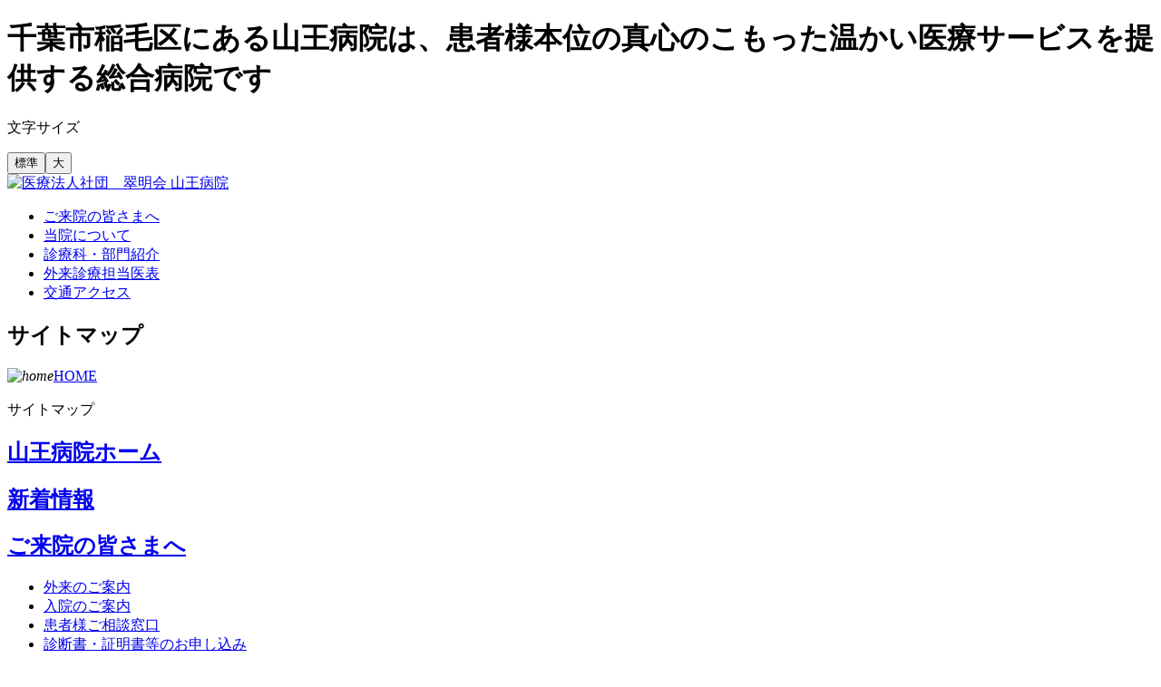

--- FILE ---
content_type: text/html; charset=UTF-8
request_url: http://sannou.or.jp/sitemap/
body_size: 10996
content:

<!doctype html>
<html lang="ja" class="">
<head>
	<meta charset="UTF-8">
<title>サイトマップ | 医療法人社団 翠明会 山王病院 | 千葉市稲毛区山王町</title>
<meta name="description" content="各診療科外来、透析、緩和ケア、人間ドック、リハビリ、PET検査など専門外来をおこなう山王病院（千葉市稲毛区）ホームページのサイトマップはこちらからご覧ください。" />
<meta name="keywords" content="山王病院,千葉県,千葉市,稲毛区,サイトマップ" />
<meta http-equiv="Cache-Control" content="no-store">
<meta name="viewport" content="target-densitydpi=device-dpi, width=1000, maximum-scale=0.8, user-scalable=yes">


<link rel="stylesheet" href="/css/app.css?2023092700">
<script src="/js/libs/jquery/dist/jquery.min.js"></script>
<script src="/js/libs/jquery.cookie/jquery.cookie.js"></script>
<script src="/js/libs/underscore/underscore-min.js"></script>
<script src="https://cdnjs.cloudflare.com/ajax/libs/jquery-backstretch/2.0.4/jquery.backstretch.min.js"></script>
<script src="/js/common/bgStretch.js"></script>
<script src="/js/hvr.js"></script>


<script>
    (function(i,s,o,g,r,a,m){i['GoogleAnalyticsObject']=r;i[r]=i[r]||function(){
            (i[r].q=i[r].q||[]).push(arguments)},i[r].l=1*new Date();a=s.createElement(o),
        m=s.getElementsByTagName(o)[0];a.async=1;a.src=g;m.parentNode.insertBefore(a,m)
    })(window,document,'script','//www.google-analytics.com/analytics.js','ga');

    ga('create', 'UA-67606937-1', 'auto');
    ga('send', 'pageview');

</script>
	<script src="/js/libs/knockout/dist/knockout.js"></script>
</head>
<body>
<header>
    <div id="header">
        <div class="header__top">
            <div class="header__top__wrap u-clearFix">
                <h1 class="header__txt">
                    千葉市稲毛区にある山王病院は、患者様本位の真心のこもった温かい医療サービスを提供する総合病院です
                </h1>
                <!-- /.header__txt -->
                <div class="p-font-changer">
                    <p class="p-font-changer__txt">文字サイズ</p>
                    <button id="font-size--normal" class="p-font-changer__btn p-font-changer__btn--active">標準</button><button id="font-size--large" class="p-font-changer__btn">大</button>
                </div>
                <!-- /.p-font_changer -->
            </div>
        </div>
        <!-- /.header__top -->
        <nav>
            <div class="p-gnav u-clearFix">
                <div class="p-gnav__logo"><a href="/"><img src="/images/common/header/gNav_logo.png" alt="医療法人社団　翠明会 山王病院"></a></div>
                <!-- /.p-gnav__logo -->
                <div class="p-gnav__links u-clearFix">
                    <ul>
                        <li class="p-gnav__list"><a href="/info/" class="p-gnav__link"><i class="p-gnav__icon"><img src="/images/common/header/gNav_info.png" alt=""></i><span class="p-gnav__linkTxt">ご来院の皆さまへ</span></a></li>
                        <li class="p-gnav__list"><a href="/about/" class="p-gnav__link"><i class="p-gnav__icon"><img src="/images/common/header/gNav_about.png" alt=""></i><span class="p-gnav__linkTxt">当院について</span></a></li>
                        <li class="p-gnav__list"><a href="/section/" class="p-gnav__link"><i class="p-gnav__icon"><img src="/images/common/header/gNav_intro.png" alt=""></i><span class="p-gnav__linkTxt">診療科・部門紹介</span></a></li>
                        <li class="p-gnav__list"><a href="/schedule/" class="p-gnav__link"><i class="p-gnav__icon"><img src="/images/common/header/gNav_schedule.png" alt=""></i><span class="p-gnav__linkTxt">外来診療担当医表</span></a></li>
                        <li class="p-gnav__list"><a href="/about/traffic/" class="p-gnav__link"><i class="p-gnav__icon"><img src="/images/common/header/gNav_access.png" alt=""></i><span class="p-gnav__linkTxt">交通アクセス</span></a></li>
                    </ul>
                </div>
                <!-- /.p-gnav__links -->
            </div>
        </nav>
        <!-- /.p-gnav -->
    </div>
    <!-- /#header -->
</header>

<main>
	<section>
		<div class="p-mainCover">
			<div class="p-mainCover__img"></div>
			<div class="p-mainCover__ttl__wrap"><h1 class="p-mainCover__ttl p-mainCover__ttl--none u-font-yu_go">サイトマップ</h1></div>
			<div class="p-pageNav__wrap">
    <div class="p-pageNav u-clearFix">
        <div class="p-pageNav__list"><i class="p-pageNav__icon p-pageNav__icon--home"><img
                    src="/images/common/icon/home.png" alt="home"></i><a class="p-pageNav__link" href="/">HOME</a></div>
        <div class="p-pageNav__list p-pageNav__list--separater"><img src="/images/common/arrow/page_nav.png" alt="">
        </div>
                <div class="p-pageNav__list"><span class="p-pageNav__link">サイトマップ</span></div>
    </div>
    <!-- /.p-pageNav -->
</div>
<!-- /.p-pageNav__wrap -->
		</div>
		<!-- /.p-mainVisual -->

		<div id="content">
			<div class="c-pageColumn c-pageColumn--one ">
				<h2 class="c-lineHead"><span class="c-lineHead__txt"><a href="/">山王病院ホーム</a></span></h2>

				<h2 class="c-lineHead"><span class="c-lineHead__txt"><a href="/information/">新着情報</a></span></h2>

				<h2 class="c-lineHead"><span class="c-lineHead__txt"><a href="/info/">ご来院の皆さまへ</a></span></h2>
				<ul class="p-sitemapLists u-clearFix" data-bind="foreach: searchChildLinks('ご来院の皆さまへ')">
					<li class="p-sitemapList"><a class="p-sitemapList__link" data-bind="text:pageName,attr: {href:URL}"></a></li>
				</ul>

				<h2 class="c-lineHead"><span class="c-lineHead__txt"><a href="/about/">当院について</a></span></h2>
				<ul class="p-sitemapLists u-clearFix" data-bind="foreach: searchChildLinks('当院について')">
					<li class="p-sitemapList"><a class="p-sitemapList__link" data-bind="text:pageName,attr: {href:URL}"></a></li>
				</ul>

				<h2 class="c-lineHead"><span class="c-lineHead__txt"><a href="/section/">診療科・部門紹介</a></span></h2>
				<div class="p-sitemapLists u-clearFix">
					<div data-bind="foreach: searchChildLinks('診療科・部門紹介')">
						<div class="p-sitemapList"><a class="p-sitemapList__link" data-bind="text:pageName,attr: {href:URL}"></a></div>
					</div>
				</div>

                <div class="p-sitemapLists u-clearFix">
                        <div class="p-sitemapList p-sitemapList--green"><a class="p-sitemapList__link" href="/kangobu/">看護部</a></div>
                        <div class="p-sitemapList p-sitemapList--green"><a class="p-sitemapList__link" href="/touseki/">人工透析センター</a></div>
                        <div class="p-sitemapList p-sitemapList--green"><a class="p-sitemapList__link" href="/pet/">PET画像診断センター</a></div>
                        <div class="p-sitemapList p-sitemapList--green"><a class="p-sitemapList__link" href="/pcu/">緩和ケア</a></div>
                        <div class="p-sitemapList p-sitemapList--green"><a class="p-sitemapList__link" href="/rehabilitation/">リハビリテーション</a></div>
                        <div class="p-sitemapList p-sitemapList--green"><a class="p-sitemapList__link" href="/mc/">人間ドック</a></div>
                        <div class="p-sitemapList p-sitemapList--green"><a class="p-sitemapList__link" href="/section/jibiinkouka/dysphagia/">えん下障害について</a></div>
                </div>

				<h2 class="c-lineHead"><span class="c-lineHead__txt"><a href="/schedule/">外来診療担当医表</a></span></h2>

				<h2 class="c-lineHead"><span class="c-lineHead__txt">その他</span></h2>
<!--				<ul class="p-sitemapLists u-clearFix" data-bind="foreach: searchChildLinks('その他')">-->
					<!--<li class="p-sitemapList"><a class="p-sitemapList__link"  data-bind="text:pageName,attr: {href:URL}"></a></li>-->
<!--			</ul>-->

                <ul class="p-sitemapLists u-clearFix">
                    <li class="p-sitemapList"><a class="p-sitemapList__link" href="/recruit/">求人案内</a></li>
                    <li class="p-sitemapList"><a class="p-sitemapList__link" href="/policy/">個人情報保護方針</a></li>
                    <li class="p-sitemapList"><a class="p-sitemapList__link" href="/sitemap/">サイトマップ</a></li>
                </ul>
			</div>
			<!-- .c-pageColumn .c-pageColumn--one -->
		</div>
		<!-- /#content -->
	</section>
</main>

<footer>
    <div id="footer">
        <div class="footer__wrap u-clearfix">
            <div class="footer__siteMap u-clearFix">
                <ul class="footer__siteMap__links">
                    <li class="footer__siteMap__linkList"><a href="/sitemap/" class="footer__siteMap__link">サイトマップ</a></li><!--
                    --><li class="footer__siteMap__linkList"><a href="/policy/" class="footer__siteMap__link">個人情報保護方針</a></li>
                </ul>
                <!-- /.footer__siteMap__links -->
                <!-- <ul class="footer__siteMap__links footer__siteMap__links--rev">
                    <li class="footer__siteMap__list">ホームページに関するお問い合わせは<img class="footer__siteMap__mailIcon" src="/images/common/footer/mail_icon.png" height="11" width="14" alt=""><a class="footer__siteMap__mail" href="mailto:info@sannou.or.jp">info@sannou.or.jp</a></li>
                </ul> -->
            </div>
            <!-- /.footer__sitemap -->

            <hr class="footer__hr">

            <div class="footer__contact">
                <address><img class="u-padding-right--30" src="/images/common/footer/foot_logo.png" alt="医療法人社団　翠明会 山王病院"><img src="/images/common/footer/foot_tel.png" height="17" width="149" alt="043-421-2221"><a class="u-padding-left--30" href="https://www.instagram.com/sannoh.hp/" target="_blank"><img class="" src="/images/common/footer/Instagram_Glyph_Gradient.png" height="35" width="35" alt="山王病院Instagram"></a></address>
                <div class="footer__contact__wrap u-clearFix">
                    <div class="footer__contact__left"><address>〒263-0002 千葉市稲毛区山王町166-2<span class="u-padding-left--20">FAX.043-421-3072</span></address></div>
                    <div class="footer__contact__right"><small>Copyright (c) 山王病院. All rights reserved.</small></div>
                </div>

            </div>
        </div>
        <!-- /.footer__warp -->
    </div>
</footer>
<div class="p-goTop"><a href="">TOP</a></div>
<script src="/js/slideShow.js"></script>
<script src="/js/common/font-size-changer.js"></script>
<script src="/js/common/common.js"></script>

<script>
	$(function(){
		bgStretch("/images/sitemap/h1_bg.jpg");
	});
</script>
<script src="/js/sitemap/main.js"></script>
</body>
</html>


--- FILE ---
content_type: application/javascript
request_url: http://sannou.or.jp/js/common/font-size-changer.js
body_size: 1243
content:
(function() {
  var FontSizeChanger;

  FontSizeChanger = (function() {
    function FontSizeChanger($el) {
      if ($el == null) {
        $el = $('.p-font-changer__btn');
      }
      this.font_size = $.cookie('fsize');
      this.large_btn = "font-size--large";
      this.middle_btn = "font-size--normal";
      this.font_large_className = "base-font-size--large";
      this.activeClassName = "p-font-changer__btn--active";
      $el.on({
        click: $.proxy(this.sizeChange, this)
      });
    }

    FontSizeChanger.prototype.sizeChange = function(e) {
      var _id;
      e.preventDefault();
      _id = $(e.target).attr('id');
      $('html').attr('class', '');
      $("." + this.activeClassName).removeClass(this.activeClassName);
      $(e.target).addClass(this.activeClassName);
      if (_id === this.large_btn) {
        $('html').addClass(this.font_large_className);
        $.cookie('fsize', 'large', {
          path: '/'
        });
      } else if (_id === this.middle_btn) {
        $('html').removeClass('base-font-size--large');
        $.cookie('fsize', 'normal', {
          path: '/'
        });
      }
    };

    return FontSizeChanger;

  })();

  window.FontSizeChanger = FontSizeChanger;

}).call(this);


--- FILE ---
content_type: text/plain
request_url: https://www.google-analytics.com/j/collect?v=1&_v=j102&a=2088085704&t=pageview&_s=1&dl=http%3A%2F%2Fsannou.or.jp%2Fsitemap%2F&ul=en-us%40posix&dt=%E3%82%B5%E3%82%A4%E3%83%88%E3%83%9E%E3%83%83%E3%83%97%20%7C%20%E5%8C%BB%E7%99%82%E6%B3%95%E4%BA%BA%E7%A4%BE%E5%9B%A3%20%E7%BF%A0%E6%98%8E%E4%BC%9A%20%E5%B1%B1%E7%8E%8B%E7%97%85%E9%99%A2%20%7C%20%E5%8D%83%E8%91%89%E5%B8%82%E7%A8%B2%E6%AF%9B%E5%8C%BA%E5%B1%B1%E7%8E%8B%E7%94%BA&sr=1280x720&vp=1280x720&_u=IEBAAEABAAAAACAAI~&jid=679498185&gjid=1799748735&cid=540315752.1769211632&tid=UA-67606937-1&_gid=947839884.1769211632&_r=1&_slc=1&z=346408442
body_size: -284
content:
2,cG-2NZHJVGVT0

--- FILE ---
content_type: application/javascript
request_url: http://sannou.or.jp/js/common/common.js
body_size: 643
content:
(function() {
  $(function() {
    var font_size_changer;
    $('.hvr').imgReplace();
    font_size_changer = new FontSizeChanger();
  });

  $(window).load(function() {
    var scrollAction;
    scrollAction = function() {
      if ($(window).scrollTop() > 200) {
        return $('.p-goTop').fadeIn('500');
      } else {
        return $('.p-goTop').fadeOut('500');
      }
    };
    $(window).scroll(_.throttle(scrollAction, 100));
    return $(".p-goTop a").on({
      click: function(e) {
        e.preventDefault();
        return $('html,body').animate({
          scrollTop: 0
        }, 1000);
      }
    });
  });

}).call(this);


--- FILE ---
content_type: application/javascript
request_url: http://sannou.or.jp/js/slideShow.js
body_size: 219
content:
(function() {
  $(function() {
    return $(".p-slideShow").backstretch(["/images/top/cover/top_cover-1.jpg", "/images/top/cover/top_cover-2.jpg"], {
      duration: 8000,
      fade: 2000
    });
  });

}).call(this);


--- FILE ---
content_type: application/javascript
request_url: http://sannou.or.jp/js/sitemap/main.js
body_size: 1030
content:
(function() {
  $(function() {
    var linksModel;
    linksModel = (function() {
      function linksModel(links) {
        this.links = links;
      }

      linksModel.prototype.searchChildLinks = function(linkName) {
        var res;
        res = _.filter(this.links, function(link) {
          if (link.parent != null) {
            return link.parent[0] === linkName && link.parent.length === 1;
          } else {
            return false;
          }
        });
        return res;
      };

      linksModel.prototype.searchCatOtherLinks = function() {
        var res;
        res = _.filter(this.links, function(link) {
          if (link.catOther != null) {
            return link.catOther === true;
          } else {
            return false;
          }
        });
        return res;
      };

      return linksModel;

    })();
    return $.get("/views/common/pageData.json").done(function(res) {
      ko.applyBindings(new linksModel(res), document.getElementById('content'));
    });
  });

}).call(this);


--- FILE ---
content_type: application/javascript
request_url: http://sannou.or.jp/js/common/bgStretch.js
body_size: 192
content:
(function() {
  $(function() {
    var bgStretch;
    bgStretch = function(url) {
      $(".p-mainCover__img").backstretch(url);
    };
    window.bgStretch = bgStretch;
  });

}).call(this);


--- FILE ---
content_type: application/javascript
request_url: http://sannou.or.jp/js/hvr.js
body_size: 1227
content:
(function() {
  $.fn.imgReplace = function(option) {
    var defaults, options;
    defaults = {
      rename: "_hvr"
    };
    options = $.extend(defaults, option);
    this.each(function() {
      var over_src, src;
      if ($(this).attr('src') != null) {
        src = $(this).attr('src');
        over_src = src.replace(/(\.)(gif|jpg|png)/g, options.rename + '$1$2');
        $('<img>').attr('src', over_src);
        $(this).on({
          mouseover: function() {
            if (!$(this).hasClass('current')) {
              $(this).attr('src', over_src);
            }
          },
          mouseout: function() {
            if (!$(this).hasClass('current')) {
              $(this).attr('src', src);
            }
          }
        });
      } else if ($(this).has('img')) {
        $(this).find('img').on({
          mouseover: function() {
            if (!$(this).hasClass('current')) {
              $(this).attr('src', over_src);
            }
          },
          mouseout: function() {
            if (!$(this).hasClass('current')) {
              $(this).attr('src', src);
            }
          }
        });
      } else {
        throw new Error("Nothing IMG");
      }
    });
  };

}).call(this);
